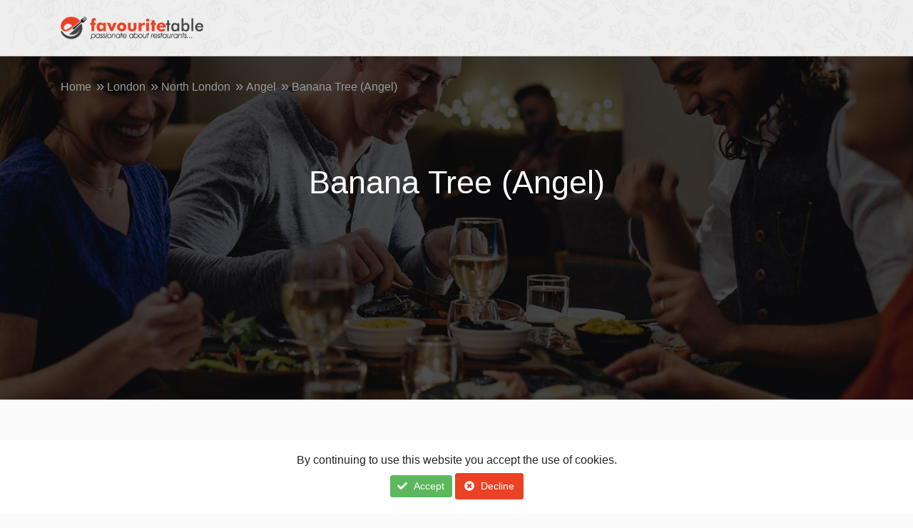

--- FILE ---
content_type: text/html; charset=utf-8
request_url: https://www.favouritetable.com/discover/north-london/banana-tree-angel
body_size: 12607
content:


<!DOCTYPE html>

<html prefix="og: http://ogp.me/ns#" lang="en">
<head>
        
<meta property="og:title" content="Banana Tree (Angel) - Angel, North London" />
<meta property="og:image" content="https://cdn.favouritetable.com/stcnt/images/banner.jpg?v=30" />
 
<meta property="og:url" content="https://www.favouritetable.com/discover/north-london/banana-tree-angel" />
<meta property="og:site_name" content="Favouritetable" />
<meta property="og:description" content="Banana Tree (Angel), Banana Tree (Angel) in Angel, North London, Menu, Reviews, Rating, Contact, Phone and Address of Banana Tree (Angel). Book a table Banana Tree (Angel). Location, Maps, photos and opening hours" />
  
    
<meta name="robots" content="noodp, noydir, follow, index" />
<meta content='width=device-width, initial-scale=1.0, maximum-scale=1.0, user-scalable=0' name='viewport' />

<link rel="icon" href="https://cdn.favouritetable.com/stcnt/images/fav-favicon.png" type="image/x-png" />


    
<!-- Default link -->
<link href="https://fonts.googleapis.com/css?family=Lato" rel="stylesheet" />
<link href="https://cdn.favouritetable.com/stcnt/css/plugins/bootstrap.min.css?v=30" rel="stylesheet" type="text/css" />

<link href="https://cdn.favouritetable.com/stcnt/css/plugins/bootstrap-select.min.css?v=30" rel="stylesheet" type="text/css" />
<link href="https://cdn.favouritetable.com/stcnt/css/plugins/bootstrap-datepicker.min.css?v=30" rel="stylesheet" type="text/css" />
<!-- custom link -->
    <link href="https://cdn.favouritetable.com/stcnt/css/b2c.min.css?v=30" rel="stylesheet" type="text/css" />


    
<link href="https://cdn.favouritetable.com/stcnt/css/plugins/fancybox/jquery.fancybox.css?v=30" rel="stylesheet" type="text/css" />

<link href="https://cdn.favouritetable.com/stcnt/css/plugins/fancybox/jquery.fancybox-thumbs.css?v=30" rel="stylesheet" type="text/css" />

    
<!-- jquery.js -->
<script src="https://cdn.favouritetable.com/stcnt/js/plugins/jquery-3.2.1.min.js?v=30" type="text/javascript"></script>
<!-- Bootstrap core JavaScript-->
<script src="https://cdn.favouritetable.com/stcnt/js/plugins/popper.min.js?v=30" type="text/javascript"></script>
<script src="https://cdn.favouritetable.com/stcnt/js/plugins/bootstrap.min.js?v=30" type="text/javascript"></script>
<script src="https://cdn.favouritetable.com/stcnt/js/plugins/bootstrap-select.min.js?v=30" type="text/javascript"></script>
<!-- custom js that is used for initialized plugins and jquery function -->
<script src="https://cdn.favouritetable.com/stcnt/js/plugins/all.js?v=30" type="text/javascript"></script>
<!-- custom js -->
    <script src="https://cdn.favouritetable.com/stcnt/js/b2c.min.js?v=30" type="text/javascript"></script>    
<!-- HTML5 shim and Respond.js IE8 support of HTML5 elements and media queries -->
<!--[if lt IE 9]>
  <script src="https://oss.maxcdn.com/libs/html5shiv/3.7.0/html5shiv.js"></script>
  <script src="https://oss.maxcdn.com/libs/respond.js/1.4.2/respond.min.js"></script>
<![endif]-->
<script>
    var ISOLDIE = false;
    if (ISOLDIE) {
        alert("Your browser currently does not support this feature. Please upgrade.");
        window.location = 'http://www.microsoft.com/en-us/download/internet-explorer-9-details.aspx';
    }
    ServiceController = '/discover/Service';
    StaticContentPath = 'https://cdn.favouritetable.com/stcnt';

    $(document).ready(function () {
        $('.ancShowModal').click(function (e) {
            e.preventDefault();
            var type = $(this).data('type');
            ResetAuthorisePopUp();
            ShowAuthoriseModal(type, 0,"");
        });

        $('body').on('click', '#ancMemberLogout', function (e) {
            e.preventDefault();
            $.post('/discover/Service/LogOutMember', function () {
                location.reload();
            });
        });


    });
</script>

<!-- Global site tag (gtag.js) - Google Analytics -->

<script async src="https://www.googletagmanager.com/gtag/js?id=UA-21719738-2"></script>
<script>
  window.dataLayer = window.dataLayer || [];
  function gtag(){dataLayer.push(arguments);}
  gtag('js', new Date());
  gtag('config', 'UA-21719738-2');
</script>


<script type="text/javascript">
        function createCookie(name, value, days) {
            var expires;
            if (days) {
                var date = new Date();
                date.setTime(date.getTime() + (days * 24 * 60 * 60 * 1000));
                expires = "; expires=" + date.toGMTString();
            } else {
                expires = "";
            }
            document.cookie = encodeURIComponent(name) + "=" + encodeURIComponent(value) + expires + "; path=/";
        }

        function readCookie(name) {
            var nameEQ = encodeURIComponent(name) + "=";
            var ca = document.cookie.split(';');
            for (var i = 0; i < ca.length; i++) {
                var c = ca[i];
                while (c.charAt(0) === ' ')
                    c = c.substring(1, c.length);
                if (c.indexOf(nameEQ) === 0)
                    return decodeURIComponent(c.substring(nameEQ.length, c.length));
            }
            return null;
        }

        function eraseCookie(name) {
            createCookie(name, "", -1);
        }
        var cookieName = 'FT_B2C_cookie';
        var cookieValue = readCookie(cookieName);
        var showCookieMessage = true;

        $(document).ready(function () {            
            if (cookieValue != null && cookieValue == "1") {
                showCookieMessage = false;
            }

            if (showCookieMessage) {
                $('#DivShowCookieMessage').removeClass("hide");
                $('.footer').addClass('show-cookie');
            }
            else {
                $('#DivShowCookieMessage').addClass("hide");
                $('.footer').removeClass('show-cookie');
            }

            $('#ancAcceptCookie').click(function (e) {
                e.preventDefault();
                createCookie(cookieName, "1", 365);
                $('#DivShowCookieMessage').addClass("hide");
                $('.footer').removeClass('show-cookie');
            });

            $('#ancDeclineCookie').click(function (e) {
                e.preventDefault();
                createCookie(cookieName, "0", 365);
                $('#DivShowCookieMessage').addClass("hide");
                $('.footer').removeClass('show-cookie');
            });

        });
</script>
    <meta name="description" content="Banana Tree is the home of fantastic food, drinks and fun from the Indochina region. The restaurant serves great Thai, Vietnamese, Malaysian and Singaporean d" />
    <meta name="keywords" content="Banana Tree (Angel), Banana Tree (Angel) in Angel, North London, Menu, Reviews, Rating, Contact, Phone and Address of Banana Tree (Angel). Book a table Banana Tree (Angel). Location, Maps, photos and opening hours" />
    <title>Banana Tree (Angel) - Angel, North London | favouritetable</title>
    <script data-ad-client="ca-pub-5686704157407918" async src="https://pagead2.googlesyndication.com/pagead/js/adsbygoogle.js"></script>
    <style>
        .gnrte-html a {
            color: #000;
            font-size: 16px;
        }

            .gnrte-html a:hover {
                color: #eb4124;
            }

        a.ancReserv {
            color: #494848;
            font-size: 16px;
        }

            a.ancReserv:hover {
                color: #eb4124;
            }
        .div-rest-desc{            
            font-size:14px;            
        }
        .div-rest-desc.reduced-height {
            height: 105px;
            overflow-y: hidden;
        }
        .div-rest-desc.show {
            height: auto;
            overflow-y: visible;
        }
        .btn-read-more {
            color: #f1592d !important;
            padding: 5px 7px;
            margin-top: 10px;
            display: inline-block;
            border-radius: 4px;
            border: 1px solid #f1592d;
            font-size: 12px;
        }
        .btn-read-more:hover {
            background: #f1592d;
            color:#fff !important;
        }
    </style>
</head>
<body>
    
    
    <div class="modal fade" id="myAuthorizeModal" tabindex="-1" role="dialog" aria-labelledby="AuthorizeModalTitle" aria-hidden="true" style="display: none;">
        <div class="modal-dialog" role="document">
            <div class="modal-content">
                <div class="modal-header">                    
                    <h5 class="modal-title" id="AuthorizeModalTitle">Sign in</h5>    
                <button type="button" class="close" data-dismiss="modal" aria-label="Close">                        
                        <span aria-hidden="true">&times;</span>
                    </button>                    
                </div>
                <div id="divModalContent" style="margin-top:10px;">
                    <div id="DivSignIn" class="hide">
                        
<form action="/discover/" autocomplete="off" id="frmSignIn" method="post">    <div class="modal-body">

        <input type="text" id="txtLEmail" style="display:none;" />
        <input type="password" id="txtLPass" style="display:none;" />
        <div id="div-login-msg">
            <div class="LoginMessage">

            </div>
        </div>
        <div class="row_wrap btmgap clearfix">
            <input type="text" class="wright_fld type-text" autocomplete="off" placeholder="Email Address" id="txtLoginEmail" name="txtLoginEmail" value="" data-val-text="Enter your email" />
        </div>
        <div class="LoginEmailValidation cls-validate" style="color:#ff0000;margin-bottom:5px;"></div>
        <div class="row_wrap btmgap clearfix">
            <input type="password" class="wright_fld type-text" autocomplete="off" placeholder="Password" id="txtPassword" name="txtPassword" value="" data-val-text="Enter your password" />
        </div>
        <div class="LoginPasswordValidation cls-validate" style="color:#ff0000;margin-bottom:5px;"></div>
        <div class="row_wrap btmgap">
            <div>
                <div class="checkT-e">

                    <input type="hidden" id="hdnChkRem" name="hdnChkRem" value="0" />
                    <label>
                        <input  type="checkbox" id="chkRem" name="chkRem">
                        <span>
                            <span class="figChck">
                                <svg xmlns="http://www.w3.org/2000/svg" width="14" height="13" viewBox="0 0 14 13">
                                    <path style="fill:#f1592d !important;" id="Forma_1" data-name="Forma 1" class="cls-1" d="M193.211,1180.3a0.448,0.448,0,0,0-.443.46v5.33H181.886v-11.18h8.742a0.455,0.455,0,0,0,0-.91h-9.185a0.448,0.448,0,0,0-.443.46v12.08a0.448,0.448,0,0,0,.443.46h11.768a0.448,0.448,0,0,0,.443-0.46v-5.78A0.448,0.448,0,0,0,193.211,1180.3Zm1.659-6a0.432,0.432,0,0,0-.627,0l-7.218,7.41-1.793-1.84a0.432,0.432,0,0,0-.627,0,0.472,0.472,0,0,0,0,.65l2.107,2.16a0.443,0.443,0,0,0,.627,0l7.531-7.74A0.459,0.459,0,0,0,194.87,1174.3Z" transform="translate(-181 -1174)"></path>
                                </svg>
                            </span>
                            Remember Me
                        </span>
                    </label>
                </div>
                <a href="/discover/forgot-password" id="ancForgotPassword" class="btn btn-link link-button btn-custom-link" rel="nofollow">Forgot Password?</a>
            </div>
        </div>



    </div>
        <div class="modal-footer">
            <button style="display:inline-block;" id="ancShowSignUp" type="button" class="btn btn-link link-button">New User? Click here</button>
            <button style="display:inline-block;" id="btnLogin" type="submit" class="btn btn-primary text-uppercase btn-custom-link">Sign in</button>
        </div>
</form>
                    </div>
                    <div id="DivSignUp" class="hide">
                        <form action="/discover/" autocomplete="off" id="frmSignUp" method="post"><div class="modal-body">    
    <input type="text" id="txtSEmail" style="display:none;" />
    <input type="password" id="txtSPass" style="display:none;" />
        <div id="div-login-msg">
            <div class="SignUpMessage">

            </div>
        </div>        
        <div class="row_wrap btmgap clearfix">
            <input type="text" class="wright_fld type-text" autocomplete="off" placeholder="First name" id="txtSignUpFirstName" name="txtSignUpFirstName" data-val="true" data-val-text="Please enter your first name" />
        </div>
    <div class="SFnameValidation cls-validate" style="color:#ff0000;margin-bottom:5px;">
    </div>
        <div class="row_wrap btmgap clearfix">
            <input type="text" class="wright_fld type-text" autocomplete="off" placeholder="Last name" id="txtSignUpLastName" name="txtSignUpLastName" data-val="true" data-val-text="Please enter your last name" />
        </div>
    <div class="SLnameValidation cls-validate" style="color:#ff0000;margin-bottom:5px;">
    </div>
        <div class="row_wrap btmgap clearfix">
            <input type="text" class="wright_fld type-text" autocomplete="off" placeholder="Email address" id="txtSignUpEmail" name="txtSignUpEmail" data-val="true" data-val-text="Please enter your email address" data-val-req-text="Please enter a valid email address" />
        </div>
    <div class="SEmailValidation cls-validate" style="color:#ff0000;margin-bottom:5px;">
    </div>
        <div class="row_wrap btmgap clearfix">
            <input type="text" class="wright_fld type-text" autocomplete="off" placeholder="Mobile" id="txtSignUpMobile" name="txtSignUpMobile" />
        </div>
        <div class="row_wrap btmgap clearfix">
            <input type="password" class="wright_fld type-text" autocomplete="off" id="txtSignUpPassword" placeholder="Password" name="txtSignUpPassword" value="" data-val="true" data-val-text="Please enter your password" />
        </div>
    <div class="SPasswordValidation cls-validate" style="color:#ff0000;margin-bottom:5px;">
    </div>
        <div class="row_wrap btmgap clearfix">
            <input type="password" class="wright_fld type-text" autocomplete="off" id="txtRetypePassword" placeholder="Retype password" name="txtRetypePassword" value="" data-val="true" data-val-text="Please retype your password" data-val-req-text="Password mismatched"  />
        </div>        
    <div class="SRetypePasswordValidation cls-validate" style="color:#ff0000;margin-bottom:5px;">
    </div>
   
</div>
<div class="modal-footer">
    <button style="display:inline-block;" id="ancShowSignIn" type="button" class="btn btn-link link-button">Existing User? Click here</button>
    <button style="display:inline-block;" id="btnCreateAccount" type="submit" class="btn btn-primary text-uppercase btn-custom-link">Sign Up</button>
</div>
</form>


                    </div>    
                                    
                </div>
                <input type="hidden" id="hdnOptType" value="" />
                <input type="hidden" id="hdnSCode" value="0" />
                <input type="hidden" id="hdnRedirUrl" value="" />
                <div id="popupOverlay" class="popup-overlay hide">
                    <span class="spn-container">
                        <span class="spn-container-inner">
                            <img class="img-show-loader" src="https://cdn.favouritetable.com/stcnt/images/spinner.gif" alt="wait..." /> <span class="spn-loader-msg">Please wait...</span>
                        </span>
                    </span>
                </div>  
            </div>
        </div>
    </div>
    <script type="text/javascript">
        $(document).ready(function () {
            $('#frmSignUp').submit(function (e) {
                e.preventDefault();
                var b = true;
                var fname = $('#txtSignUpFirstName').val();
                var lname = $('#txtSignUpLastName').val();
                var email = $('#txtSignUpEmail').val();
                var mobile = $('#txtSignUpMobile').val();
                var pass = $('#txtSignUpPassword').val();
                var retypePass = $('#txtRetypePassword').val();
                var EmailRegex = /^\w+([-+.']\w+)*@\w+([-.]\w+)*\.\w+([-.]\w+)*$/;
                $('.SignUpMessage').removeClass('alert').removeClass('alert-danger');
                $('.SignUpMessage').html("");
                $('.type-text').removeClass('input-err');
                $('.cls-validate').html("");
                if ($.trim(fname).length == 0) {
                    b = false;
                    $('#txtSignUpFirstName').addClass('input-err');
                    $('.SFnameValidation').html($('#txtSignUpFirstName').data('val-text'));
                    //$('#txtSignUpFirstName').focus();                    
                }
                if ($.trim(lname).length == 0) {
                    b = false;
                    $('#txtSignUpLastName').addClass('input-err');
                    $('.SLnameValidation').html($('#txtSignUpLastName').data('val-text'));
                    //$('#txtSignUpLastName').focus();
                }
                if ($.trim(email).length == 0) {
                    b = false;
                    $('#txtSignUpEmail').addClass('input-err');
                    $('.SEmailValidation').html($('#txtSignUpEmail').data('val-text'));
                    //$('#txtSignUpEmail').focus();
                }
                else if ($.trim(email).length > 0 && !EmailRegex.test(email)) {
                    b = false;
                    $('#txtSignUpEmail').addClass('input-err');
                    $('.SEmailValidation').html($('#txtSignUpEmail').data('val-req-text'));
                    //$('#txtSignUpEmail').focus();
                }
                if ($.trim(pass).length == 0) {
                    b = false;
                    $('#txtSignUpPassword').addClass('input-err');
                    $('.SPasswordValidation').html($('#txtSignUpPassword').data('val-text'));
                    //$('#txtSignUpPassword').focus();
                }
                if ($.trim(retypePass).length == 0) {
                    b = false;
                    $('#txtRetypePassword').addClass('input-err');
                    $('.SRetypePasswordValidation').html($('#txtRetypePassword').data('val-text'));
                    //$('#txtRetypePassword').focus();
                }
                else if (retypePass != pass) {
                    b = false;
                    $('#txtRetypePassword').addClass('input-err');
                    $('.SRetypePasswordValidation').html($('#txtRetypePassword').data('val-req-text'));
                    //$('#txtRetypePassword').focus();
                }
                if(b) {
                    var objdata = {
                        FirstName: fname,
                        LastName: lname,
                        Email: email,
                        LoginPass: pass,
                        Mobile: mobile,
                        LoginProviderCode: 1,
                        ProviderKey: ""
                        //ProfileURL: profiles.getName()
                    };
                    $('#popupOverlay').removeClass('hide');
                    $.post('/discover/Service/DoSignUp', { info: objdata }, function (res) {
                        if (res.IsSuccess) {
                            var hdn = $('#hdnOptType').val();
                            if (hdn == "Add_Favourite") {
                                MemberCode = res.ResultInfo.MemberCode;
                                AddToFavourite('/discover/Service/AddRestaurantToFavourite', $('#hdnSCode').val(), 'span');
                                $('#popupOverlay').addClass('hide');
                                $('.close').trigger("click");                                
                            }
                            else if(hdn=="GoToReview")
                            {
                                MemberCode = res.ResultInfo.MemberCode;
                                location.href = $('#hdnRedirUrl').val();
                            }
                            else {
                                location.reload();
                            }
                        }
                        else {
                            $('.SignUpMessage').addClass('alert').addClass('alert-danger');
                            $('.SignUpMessage').html(res.Description);
                            $('#popupOverlay').addClass('hide');
                        }
                    });
                }
            });

            $('#frmSignIn').submit(function (e) {
                e.preventDefault();
                var b = true;
                $('.LoginMessage').removeClass('alert').removeClass('alert-danger');
                $('.LoginMessage').html("");
                var Email = $('#txtLoginEmail').val();
                var Password = $('#txtPassword').val();
                $('.type-text').removeClass('input-err');
                $('.cls-validate').html("");
                if ($.trim(Email).length == 0) {
                    b = false;
                    $('#txtLoginEmail').addClass('input-err');
                    $('.LoginEmailValidation').html($('#txtLoginEmail').data('val-text'));
                    $('#txtLoginEmail').focus();
                }
                if ($.trim(Password).length == 0) {
                    b = false;
                    $('#txtPassword').addClass('input-err');
                    $('.LoginPasswordValidation').html($('#txtPassword').data('val-text'));
                    $('#txtPassword').focus();
                }
                if(b) {
                    if ($('#chkRem').is(":checked")) {
                        $('#hdnChkRem').val("1");
                    }
                    else {
                        $('#hdnChkRem').val("0");
                    }
                    var objdata = {
                        Email: Email,
                        LoginProviderCode: 1,
                        ProviderKey: "",
                        Password: Password

                        //ProfileURL: profiles.getName()
                    };
                    $('#popupOverlay').removeClass('hide');
                    $.post('/discover/Service/DoLogin', { info: objdata, Remember: $('#hdnChkRem').val() }, function (res) {
                        if (res.IsSuccess) {
                            var hdn = $('#hdnOptType').val();
                            if (hdn == "Add_Favourite") {
                                var reloadheader = true;
                                MemberCode = res.ResultInfo.MemberCode;
                                AddToFavourite('/discover/Service/AddRestaurantToFavourite', $('#hdnSCode').val(), 'span', reloadheader);
                                $('#popupOverlay').addClass('hide');
                                $('.close').trigger("click");
                            } 
                            else if (hdn == "Rem_Favourite") {
                                MemberCode = res.ResultInfo.MemberCode;
                                RemoveFromFavourite('/discover/Service/RemoveRestaurantFromFavourite', $('#hdnSCode').val(), 'span');
                                $('#popupOverlay').addClass('hide');
                                $('.close').trigger("click");
                            }
                            else if (hdn == "GoToReview") {
                                MemberCode = res.ResultInfo.MemberCode;
                                location.href = $('#hdnRedirUrl').val();
                            }
                            else {
                                location.reload();
                            }
                        }
                        else {
                            $('.LoginMessage').addClass('alert').addClass('alert-danger');
                            $('.LoginMessage').html("Invalid email or password");
                            $('#popupOverlay').addClass('hide');
                        }
                    });
                }
            });

        $('#btnLogin').click(function (e) {
            e.preventDefault();
            $('#frmSignIn').submit();
        });

        $('#btnCreateAccount').click(function (e) {
            e.preventDefault();
            $('#frmSignUp').submit();
        });
    });
    </script>



    

<div id="preloader" class="loader hide">
    <div class="loader_main">
        <div class="loader_inner">
            <span id="spnLoadingText">Please wait...</span>
            <img src="https://cdn.favouritetable.com/stcnt/images/spinner.gif" alt="AX1" />
        </div>
    </div>
</div>

    
<header class="header fixed-top innerHeader trnsprnt-bg faded-header" style="background-image:url('https://cdn.favouritetable.com/stcnt/images/ResultHeaderBanner.jpg');">
    <div id="DivAuthoriseHeader" class="container">
        
<div class="innerLogo innerLogo-ext">
    <a href="/discover/" data-window="0" class="ancNavigateToUrl">
        
        <img src="https://cdn.favouritetable.com/stcnt/images/fav-logo.png" alt="Favouritetable">
    </a>
</div>

        <div class="header-btn-area hide">
        </div>
    </div>
</header>

    <!--profile-banner-->
    <section class="profileBanner " style="background-image: url(https://cdn.favouritetable.com/stcnt/images/banner.jpg);position:relative;">
        <div class="profile-banner-overlay no-overlay">
            <div class="container">
                <nav aria-label="breadcrumb">
    <ol class="breadcrumb wow jackInTheBox">
        <li class="breadcrumb-item"><a href="/discover/">Home</a></li>
                <li class="breadcrumb-item"><a href="/discover/london">London</a></li>
                <li class="breadcrumb-item"><a href="/discover/North-London">North London</a></li>
                <li class="breadcrumb-item"><a href="/discover/angel">Angel</a></li>
                <li class="breadcrumb-item active" aria-current="page">Banana Tree (Angel)</li>
    </ol>
</nav>
                
<div class="profileBannerCaption text-center wow fadeInUp">
    <h1><sitename itemprop="name">Banana Tree (Angel)</sitename></h1>
        <div class="proreView d-flex align-items-center justify-content-center">
            
            <div style="cursor:pointer;" class="spnGoToReview">


                
                <span class="hide" style="display: inline-block;color: rgba(255, 255, 255, 1);vertical-align: top;background: #74a62c;padding: 4px 4px;border-radius: 6px;
            margin-left: 5px;"></span>
            <br />
            <span class="hide" style="display:inline-block; color: rgba(255, 255, 255, 0.5);    vertical-align: bottom;">0</span>
            <span class="hide" style="display:inline-block;color: rgba(255, 255, 255, 0.5);vertical-align: bottom;"> review</span>
        </div>
    </div>

            <div id="btnScrollLine" class="button-scroll-line"></div>
</div>


            </div>
        </div>

    </section>
    <!--banner-->
    <!-- /.content -->
    <main class="content">
        <!--profileA-->
        <section class="profileA">
            <div class="container subcontainer">
                <div class="row">
                    <div class="col-md-7 wow fadeInLeft">
                        <div class="profileDescribe">
                            <h3 class="custom-h3">Banana Tree (Angel)</h3>                            
                        <div id="divProfile" class="div-rest-desc ">Banana Tree is the home of fantastic food, drinks and fun from the Indochina region. The restaurant serves great Thai, Vietnamese, Malaysian and Singaporean dishes. Fantastic and authentic Pan Asian dishes with inspiring oriental cocktails in a relaxed and buzzing atmosphere.</div>
                        <a id="ancreadmore" class="btn-read-more hide" href="#">Read more</a>                                
                                <p style="margin-top: 10px;">
                                    <a style='font-size:11px;' class='anc-link' href='http://www.bananatree.co.uk/locations/angel/' target='_blank'>© Banana Tree (Angel)</a>
                                </p>
                        </div>
                            <div class="reservationSec profilereservationSec">
                                <h2 class="custom-h2">Facilities</h2>
<div class="row">



        <div class="col-lg-4 col-md-6 col-sm-6 col-xs-12">
            <div class="fac-e">
                <figure>                    
                    <img src="https://cdn.favouritetable.com/stcnt/images/Facilities/tick.png" alt="Bar" />
                </figure>
                <span class="spn-faci">Bar</span>
            </div>
        </div>



        <div class="col-lg-4 col-md-6 col-sm-6 col-xs-12">                      
            <div class="fac-e">
                <figure>                   
                    <img src="https://cdn.favouritetable.com/stcnt/images/Facilities/tick.png" alt="Child Friendly" />
                </figure>
                <span class="spn-faci">Child Friendly</span>
            </div>
        </div>



        <div class="col-lg-4 col-md-6 col-sm-6 col-xs-12">
            <div class="fac-e">
                <figure>
                    <img src="https://cdn.favouritetable.com/stcnt/images/Facilities/tick.png" alt="Parties Welcome" />                    
                </figure>
                <span class="spn-faci">Parties Welcome</span>
            </div>
        </div>



        <div class="col-lg-4 col-md-6 col-sm-6 col-xs-12">
            <div class="fac-e">
                <figure>                    
                    <img src="https://cdn.favouritetable.com/stcnt/images/Facilities/tick.png" alt="Vegetarian" />
                </figure>
                <span class="spn-faci">Vegetarian</span>
            </div>
        </div>




                    
</div>


                            </div>
                                                                    <div class="reservationSec custom-reservationSec profilereservationSec">
                        <h2 class="custom-h2">Make a reservation</h2>
                            <span>
                                <b>Banana Tree (Angel)</b> hasn't discovered Favouritetable yet, so you'll need to contact them directly  on <b>020 7278 7565</b> to make a reservation.
                            <br/><br/>
                                If you do, please mention that you found them at favouritetable.com! If the restaurant then gets started with us, we'll pay for your meal as a thank-you.
                            </span>
                    </div>


                        <div class="customReview profile-customReview">
                            <div class="text-right reviewWrite">
                                
                                <button id="btnDoReview" type="button" class="btn btn-primary">Write a review</button>
                            </div>
                            <h2 class="custom-h2">Customer Reviews</h2>
                                <p>Be the first to write a review and share your experience at Banana Tree (Angel) with other diners.</p>
                            <div id="CustomerReviewSection">

                            </div>


                            <br />
                            <div>
                                <div>

    <ins class="adsbygoogle"
         style="display:block"
         data-ad-format="fluid"
         data-ad-layout-key="-gw-3+1f-3d+2z"
         data-ad-client="ca-pub-5686704157407918"
         data-ad-slot="2827048784"></ins>
    <script>
        (adsbygoogle = window.adsbygoogle || []).push({});
    </script>

</div>
                            </div>

                        </div>
                    </div>
                    <div class="col-md-4 offset-xl-1 wow fadeInRight">
                        <div class="profileAddress">
    <h4>Address</h4>
    <p>412-416 St John Street, Angel, London EC1V 4NJ</p>
    <div id="StaticMap" class="mapSec">
        <div class="locationplace locationplace-profile-extended">
    <div class="rest-map">
        <div class="darken" id="map-canvas-map" data-lat="51.531372" data-lng="-0.105933">
<div style="height: 100%; width: 100%; position: absolute; top: 0px; left: 0px; background-color: rgb(229, 227, 223);"><div class="gm-style" style="position: absolute; z-index: 0; left: 0px; top: 0px; height: 100%; width: 100%; padding: 0px; border-width: 0px; margin: 0px;"><div tabindex="0" aria-label="Map" aria-roledescription="map" role="region" style="position: absolute; z-index: 0; left: 0px; top: 0px; height: 100%; width: 100%; padding: 0px; border-width: 0px; margin: 0px; cursor: url(&quot;https://maps.gstatic.com/mapfiles/openhand_8_8.cur&quot;), default; touch-action: pan-x pan-y;"><div style="z-index: 1; position: absolute; left: 50%; top: 50%; width: 100%; will-change: transform; transform: translate(0px, 0px);"><div style="position: absolute; left: 0px; top: 0px; z-index: 100; width: 100%;"><div style="position: absolute; left: 0px; top: 0px; z-index: 0;"><div style="position: absolute; z-index: 984; transform: matrix(1, 0, 0, 1, -183, -97);"><div style="position: absolute; left: 256px; top: 0px; width: 256px; height: 256px;"><div style="width: 256px; height: 256px;"></div></div><div style="position: absolute; left: 0px; top: 0px; width: 256px; height: 256px;"><div style="width: 256px; height: 256px;"></div></div><div style="position: absolute; left: 0px; top: -256px; width: 256px; height: 256px;"><div style="width: 256px; height: 256px;"></div></div><div style="position: absolute; left: 256px; top: -256px; width: 256px; height: 256px;"><div style="width: 256px; height: 256px;"></div></div></div></div></div><div style="position: absolute; left: 0px; top: 0px; z-index: 101; width: 100%;"></div><div style="position: absolute; left: 0px; top: 0px; z-index: 102; width: 100%;"></div><div style="position: absolute; left: 0px; top: 0px; z-index: 103; width: 100%;"><div style="position: absolute; left: 0px; top: 0px; z-index: -1;"><div style="position: absolute; z-index: 984; transform: matrix(1, 0, 0, 1, -183, -97);"><div style="width: 256px; height: 256px; overflow: hidden; position: absolute; left: 256px; top: 0px;"></div><div style="width: 256px; height: 256px; overflow: hidden; position: absolute; left: 0px; top: 0px;"></div><div style="width: 256px; height: 256px; overflow: hidden; position: absolute; left: 0px; top: -256px;"></div><div style="width: 256px; height: 256px; overflow: hidden; position: absolute; left: 256px; top: -256px;"></div></div></div><div style="width: 26px; height: 37px; overflow: hidden; position: absolute; left: -13px; top: -37px; z-index: 0;"><img alt="" src="https://maps.gstatic.com/mapfiles/api-3/images/spotlight-poi3.png" draggable="false" style="position: absolute; left: 0px; top: 0px; width: 26px; height: 37px; user-select: none; border: 0px; padding: 0px; margin: 0px; max-width: none;"></div></div><div style="position: absolute; left: 0px; top: 0px; z-index: -1; transform: matrix(1, 0, 0, 1, -145, -100);"><div style="position: absolute; left: 0px; top: 0px;"><img alt="" src="https://maps.googleapis.com/maps/api/js/StaticMapService.GetMapImage?1m2&amp;1i8383526&amp;2i5576957&amp;2e1&amp;3u16&amp;4m2&amp;1u290&amp;2u200&amp;5m6&amp;1e0&amp;5sen-US&amp;6sus&amp;10b1&amp;12b1&amp;14i1379903&amp;key=AIzaSyALq8K-iIu7mv15Kd0fy1oLqukhCbufUDU&amp;token=122363" style="width: 290px; height: 200px;"></div></div><div style="position: absolute; left: 0px; top: 0px; z-index: 0;"></div></div><div style="z-index: 3; position: absolute; height: 100%; width: 100%; padding: 0px; border-width: 0px; margin: 0px; left: 0px; top: 0px; touch-action: pan-x pan-y;"><div style="z-index: 4; position: absolute; left: 50%; top: 50%; width: 100%; will-change: transform; transform: translate(0px, 0px);"><div style="position: absolute; left: 0px; top: 0px; z-index: 104; width: 100%;"></div><div style="position: absolute; left: 0px; top: 0px; z-index: 105; width: 100%;"></div><div style="position: absolute; left: 0px; top: 0px; z-index: 106; width: 100%;"><span id="D346A0C9-207D-4DE5-BAC9-1571BAF683E3" style="display: none;">To navigate, press the arrow keys.</span><div tabindex="-1" style="width: 26px; height: 37px; overflow: hidden; position: absolute; left: -13px; top: -37px; z-index: 0;"><img alt="" src="https://maps.gstatic.com/mapfiles/transparent.png" draggable="false" usemap="#gmimap0" style="width: 26px; height: 37px; user-select: none; border: 0px; padding: 0px; margin: 0px; max-width: none;"><map name="gmimap0" id="gmimap0"><area log="miw" coords="13,0,4,3.5,0,12,2.75,21,13,37,23.5,21,26,12,22,3.5" shape="poly" tabindex="-1" title="" style="display: inline; position: absolute; left: 0px; top: 0px; cursor: pointer; touch-action: none;"></map></div></div><div style="position: absolute; left: 0px; top: 0px; z-index: 107; width: 100%;"></div></div></div><div class="gm-style-moc" style="z-index: 4; position: absolute; height: 100%; width: 100%; padding: 0px; border-width: 0px; margin: 0px; left: 0px; top: 0px; opacity: 0;"><p class="gm-style-mot"></p></div></div><iframe aria-hidden="true" frameborder="0" tabindex="-1" style="z-index: -1; position: absolute; width: 100%; height: 100%; top: 0px; left: 0px; border: none;"></iframe><div style="pointer-events: none; width: 100%; height: 100%; box-sizing: border-box; position: absolute; z-index: 1000002; opacity: 0; border: 2px solid rgb(26, 115, 232);"></div></div></div>        </div>

    </div>
    <div class="div-overlay ancViewFullMap" data-sc="15370"><span>View Banana Tree (Angel) in map</span></div>
</div>
<!-- Google API FOR MAP -->
<script type="text/javascript" src="https://maps.googleapis.com/maps/api/js?v=3.exp&amp;key=AIzaSyALq8K-iIu7mv15Kd0fy1oLqukhCbufUDU"></script>

<script type="text/javascript">
    function LoadFullMap(sc) {
        $.post('/discover/Service/GetSiteMapInfo', { sc: sc}, function (data) {
            //$('#DisplayFullMap').addClass('showMap');
            $('#DisplayFullMap').html(data);

        });
    }
    $(document).ready(function () {
        $('.ancViewFullMap').hover(function () {
            $(this).find('img').fadeTo(500, 0.5);
        }, function () {
            $(this).find('img').fadeTo(500, 1);
        });

        $('.ancViewFullMap').click(function (e) {
            e.preventDefault();
            var sc = $(this).data('sc');
            $('.cover').animate({
                //height: "100%",
                bottom: "0%",
            }, {
                duration: 500,
                easing: "linear"
            });
            setTimeout(function () {
                LoadFullMap(sc);
            }, 1000);

            //$('.toggle-div').slideDown("slow");
        });

        $('body').on('click', '.ancCloseFullMap', function (e) {
            e.preventDefault();
            //$('#DisplayFullMap').removeClass('showMap');
            $('.cover').animate({
                bottom: "-100%",
            }, {
                duration: 500,
                easing: "linear"
            });
            $('#DisplayFullMap').html("");
        });

        $(document).on('keydown', function (e) {
            if (e.keyCode === 27) {// ESC
                //$('#DisplayFullMap').removeClass('showMap');
                $('.cover').animate({
                    bottom: "-100%",
                }, {
                    duration: 500,
                    easing: "linear"
                });
                $('#DisplayFullMap').html("");
            }
        });


    });
</script>

    </div>
    <div class="contactNumber addLoop">
        <h4>Phone</h4>
        <a itemprop="telephone" href="tel:020 7278 7565">020 7278 7565</a>
    </div>
        <div class="addLoop custom-hourlist">
            <h4>Hours</h4>
    <div class="hourList d-flex flex-wrap">
        <div class="date">
            <span>Monday - Saturday 12:00 - 23:00</span>
        </div>        
    </div>
    <div class="hourList d-flex flex-wrap">
        <div class="date">
            <span>Sunday 12:00 - 22:30</span>
        </div>        
    </div>


        </div>
            <div class="addLoop">
            <h4>Cuisine</h4>

<p itemprop="servesCuisine">Thai</p>
<p itemprop="servesCuisine">Vietnamese</p>
<p itemprop="servesCuisine">Malaysian</p>
<p itemprop="servesCuisine">Singaporean</p>


        </div>
    <div class="companyDetail favourite-area hide">
            <span id="favspn_15370" class="hrt-area spn-fav-area">
                <a data-scode="15370" class="anc-add-favourite" href="#" title="Add to my favourite">
                    <span class="spn-ico"><i class="far fa-heart"></i></span>
                    <span class="spn-text">Add to my favourites</span>
                </a>
            </span>
    </div>
    
        <div class="companyDetail">
            <a href="/discover/visiturl?qt=tQF5yAHS4jSzL2cySwb1gb%2fDyJ%2fCxItkOxOGwVCg4MHY%2baAahsog3WDyM6F6CCOQ" target="_blank" rel="nofollow">
                <span><img src="https://cdn.favouritetable.com/stcnt/images/social/1_red.png" alt="Website - Banana Tree (Angel)"></span>
                <span>Website</span>
            </a>
        </div>
        <div class="companyDetail">
            <a href="/discover/visiturl?qt=d4weZSBUU%2fZNnXRYQ0v2wWe3xGsC9jC5rgPY%2bpORe8bQ43J%2bjN%2bAgb%2fXBl5BWa%2bE" target="_blank" rel="nofollow">
                <span><img src="https://cdn.favouritetable.com/stcnt/images/social/2_red.png" alt="Facebook - Banana Tree (Angel)"></span>
                <span>Facebook</span>
            </a>
        </div>
        <div class="companyDetail">
            <a href="/discover/visiturl?qt=rrmXuF8EeAX%2fg7xZqd1IoH1QICbnWhoh%2fug005KGl0g%3d" target="_blank" rel="nofollow">
                <span><img src="https://cdn.favouritetable.com/stcnt/images/social/3_red.png" alt="Twitter - Banana Tree (Angel)"></span>
                <span>Twitter</span>
            </a>
        </div>
        <div class="companyDetail">
            <a href="/discover/visiturl?qt=qEAiBEcbsK3xSURTAYvA3jNe59rH1Q0enVjQx9syPFqhoH2z5dH0USYeGrh2S50M" target="_blank" rel="nofollow">
                <span><img src="https://cdn.favouritetable.com/stcnt/images/social/7_red.png" alt="Instagram - Banana Tree (Angel)"></span>
                <span>Instagram</span>
            </a>
        </div>


    <div class="companyDetail">

    </div>
        <div class="addLoop top-margin">
            <a id="ancShowSocialOverlay" href="#" class="anc-share">Share</a>
        </div>
</div>


                        <br />
                        <div class="profileAddress">
    <!-- Profile-page-right-side -->
    <ins class="adsbygoogle"
         style="display:block"
         data-ad-client="ca-pub-5686704157407918"
         data-ad-slot="3302581226"
         data-ad-format="auto"
         data-full-width-responsive="true"></ins>
    <script>
        (adsbygoogle = window.adsbygoogle || []).push({});
    </script>
</div>
                    </div>
                </div>
            </div>
        </section>
        <!--/.profileA-->
        <!--profileB-->
        <div id="divOtherRestaurantLocation">

        </div>
        <!--/.profileb-->
        <!--secA-->
        <section id="SectionTrendingNow" class="secA">
            <div class="container container-base">
                <div class="centerBlock text-center profile-page">
                    <h3 class="custom-h3">Restaurants Trending <span>right now...</span></h3>
                </div>
                <div id="DivRenderTrendingNow" class="trend-glry row">

                </div>                
            </div>
        </section>
        <!--/ .secA-->
        <section class="profileB" style="padding: 20px 0;">
            <div class="container">
                <div class="gnrte-html gnrte-html-ext">
                    <a href="https://www.favouritetable.com/discover/north-london/banana-tree-angel/integration">GENERATE HTML CODE FOR THE FAVOURITETABLE RESTAURANT WIDGET +</a>
                </div>
            </div>
        </section>
            
<script src="//platform.twitter.com/widgets.js" type="text/javascript"></script>

<div class="social-overlay soc-overlay">
    <div class="social-content-header">
        <h4>Share on social media</h4>
        <a class="close-social-pop social-pop pull-right" href="#">X</a>
        <div class="socialShare">
            <div class="socLinks">
                <div class="fbook" style="display:inline-block;vertical-align: top;">
                    <div id="fb-root">
                    </div>
                    <script>
                                (function (d, s, id) {
                                    try {
                                        var js, fjs = d.getElementsByTagName(s)[0];
                                        if (d.getElementById(id)) return;
                                        js = d.createElement(s); js.id = id;
                                        js.src = "//connect.facebook.net/en_US/all.js#xfbml=1";
                                        fjs.parentNode.insertBefore(js, fjs);
                                    } catch (e) {
                                        console.log(e);
                                    }
                                }(document, 'script', 'facebook-jssdk'));
                    </script>
                    <div class="fb-like" data-width="450" data-layout="button_count" data-show-faces="false" data-send="false">
                    </div>
                </div>
                <div class="tweet" style="display:inline-block;border-right:none;"></div>
                
            </div>
        </div>
    </div>
</div>
<script type="text/javascript">
    var tweet = $('<a href="//twitter.com/share" data-via="favouritetable" class="twitter-share-button" data-count="horizontal" >Tweet</a>');
    tweet.attr('data-url', '//www.favouritetable.com/north-london/banana-tree-angel');
    tweet.attr('data-text', 'I just discovered Banana Tree (Angel) on Favouritetable.com');
    $('.tweet').html(tweet);
</script>

        <div class="cover cover-profile-area">
    <div class="map-static-header">
        <h4></h4>
        <a href="#" class="ancCloseFullMap pull-right"><i class="fa fa-times" aria-hidden="true"></i></a>
    </div>
    <div id="DisplayFullMap" class="fullmap-container">

    </div>
</div>




    </main>
    <!-- /.content -->
    <!-- footer -->
    <footer class="footer">
        

<div id="Footer" class="container">
    <div class="footerTop">
        <div class="row">
            <div class="col-md-12">                
                <div class="clearfix foot-top-gap">
                    <div class="foot-left">
                        <h2>Are you a restaurant owner?<span>Join favouritetable today.</span></h2>
                    </div>
                    <a href="https://www.favouritetable.com" data-window="1" class="ancNavigateToUrl">Join Now</a>
                </div>
            </div>
            <div class="col-md-12">
                <div class="footerListSec">
                    <div class="row">
                        <div class="col-sm-4 col-4">
                            <div class="footerList footerListA">
                                <ul>
                                    <li><a href="/discover/location" data-window="0" class="ancNavigateToUrl">Locations</a></li>
                                    <li><a href="/discover/cuisines" data-window="0" class="ancNavigateToUrl">Cuisines</a></li>
                                    <li><a href="/discover/navigation" data-window="0" class="ancNavigateToUrl">Navigation</a></li>
                                    <li><a href="/discover/restaurants-near-me" target="_blank" data-window="0" class="ancNavigateToUrl">Restaurants Near Me</a></li>
                                </ul>
                            </div>
                        </div>
                        <div class="col-sm-4 col-4">
                            <div class="footerList footerListB">
                                <ul>
                                    <li><a href="/discover/aboutus" data-window="0" class="ancNavigateToUrl">About Us</a></li>
                                    <li><a href="/discover/faq" data-window="0" class="ancNavigateToUrl">FAQ</a></li>
                                    <li><a href="/discover/contactus" data-window="0" class="ancNavigateToUrl">Contact Us</a></li>
                                    <li><a href="https://www.favouritetable.com" target="_blank" data-window="1" class="ancNavigateToUrl">Restaurant Owner</a></li>
                                    
                                </ul>
                            </div>
                        </div>
                        <div class="col-sm-4 col-4">
                            <div class="footerList footerListC">
                                <ul>
                                    <li><a href="/discover/termsofuse" data-window="0" class="ancNavigateToUrl">Terms Of Use</a></li>
                                    <li><a href="/discover/privacypolicy" data-window="0" class="ancNavigateToUrl">Privacy Notice</a></li>                                    
                                </ul>
                            </div>
                        </div>
                    </div>
                </div>
            </div>
        </div>
    </div>
    <div class="footerBottom">       
        <div class="d-sm-flex justify-content-sm-between align-items-sm-center">
            <div class="socialList order-sm-11 wow zoomIn">
                <ul>
                    <li><a href="http://twitter.com/favouritetable" data-window="1" class="ancNavigateToUrl"><i class="fab fa-twitter"></i></a></li>
                    <li><a href="http://www.facebook.com/pages/FavouriteTable/188531934510387" data-window="1" class="ancNavigateToUrl"><i class="fab fa-facebook-f"></i></a></li>
                    <li><a href="https://www.linkedin.com/company/favouritetable" data-window="1" class="ancNavigateToUrl"><i class="fab fa-linkedin"></i></a></li>  
                    <li><a href="https://www.instagram.com/favouritetable/" data-window="1" class="ancNavigateToUrl"><i class="fab fa-instagram"></i></a></li>                  
                </ul>
            </div>
            <div class="copy wow fadeInLeft">               
                Copyright &copy; 2010 - 2026 Favouritetable Services Limited - All rights reserved.
            </div>
        </div>
    </div>
</div>

<div id="DivShowCookieMessage" class="cookie-msg clearfix hide">
    <div class="cookie-text-portion cookie-sec">
        By continuing to use this website you accept the use of cookies.
    </div>
    <div class="mt-2">        
        <button id="ancAcceptCookie" class="btn btn_banner brand-green btn-accept tick_button"><i class="fa fa-check" aria-hidden="true"></i> <span class="btn-tick"> Accept</span></button>
        <button id="ancDeclineCookie" class="btn btn_banner btn-red tick_button"><i class="fa fa-times-circle" aria-hidden="true"></i><span class="btn-cross"> Decline</span></button>
    </div>
</div>


        <!-- /.container -->
    </footer>
    <!-- /.footer -->

    <!-- CALENDER SCRIPT -->

    <script src="https://cdn.favouritetable.com/stcnt/js/plugins/bootstrap-datepicker.min.js?v=30" type="text/javascript"></script>
    <script src="https://cdn.favouritetable.com/stcnt/js/plugins/moment-with-locales.min.js?v=30" type="text/javascript"></script>

<script type="text/javascript">
    
    
    function GoToSearchResult(keyword)
    {
        var url = '/discover/SearchResult';
        if ($('#lblSearchValidation').length > 0) {
            $('#lblSearchValidation').addClass('hide');
        }
        if ($.trim(keyword).length == 0) {
            if ($('#lblSearchValidation').length > 0)
            {
                $('#lblSearchValidation').removeClass('hide');
            }
            return;
        }            
        $('#preloader').removeClass('hide');        
        url += "?q=" + keyword;
        location.href = url;
    }
    $(document).ready(function () {
        $('.btnSearch').click(function (e) {
            e.preventDefault();
            $('#preloader').removeClass('hide');
            var bookingdate = moment($('#txtCalendar').val(), 'DD MMM YYYY').format('YYYYMMDD');
            var guests = $('#ddlGuest').val();
            var time = $('#ddlTime').val();
            var keyword = "";
            if ($.trim($('#txtSearchKeyword').val()).length > 0) {
                keyword = $('#txtSearchKeyword').val();
            }
            var url = '/discover/SearchResult?' + "guest=" + guests + "&bookingdate=" + bookingdate + "&timeslot=" + time;
            if (keyword != "") {                
                url += "&q=" + keyword;                
            }
            location.href = url;
        });

        $('.btnSearchFromHome').click(function (e) {
            e.preventDefault();
            
            GoToSearchResult($('#txtSearchKeyword').val());
        });
    });
</script>
    
<script type="text/javascript">    
    SigninPageUrl = '/discover/SignIn';
    var MemberCode=0;
    $(document).ready(function(){
        $('body').on('click','.anc-add-favourite',function(e){
            e.preventDefault();
            var anc=$(this);
            if(Number(MemberCode)>0)
            {
                AddToFavourite('/discover/Service/AddRestaurantToFavourite', anc.data('scode'), 'span');
            }
            else
            {
                ShowAuthoriseModal("Add_Favourite",anc.data('scode'),"");
            }
        });

        $('body').on('click','.anc-rem-favourite',function(e){
            e.preventDefault();
            var anc=$(this);
            if(Number(MemberCode)>0)
            {
                RemoveFromFavourite('/discover/Service/RemoveRestaurantFromFavourite', anc.data('scode'), 'span');
            }
            else
            {
                ShowAuthoriseModal("Rem_Favourite",anc.data('scode'),"");

            }
        });
    });
</script>
    
    <script type="application/ld+json">
        {
        "@context": "http://schema.org",
        "@type": "WebSite",
        "name": "Favouritetable",
        "url": "https://www.favouritetable.com/discover/"
        }
    </script>   

        <script type="application/ld+json">
            {
            "@context": "http://schema.org",
            "@type": "Restaurant",
            "@id": "https://www.favouritetable.com/discover/north-london/banana-tree-angel",
            "name": "Banana Tree (Angel)",
            "address": {
            "@type": "PostalAddress",
            "streetAddress": "412-416 St John Street, Angel, London EC1V 4NJ",
            "addressLocality": "Angel, North London",            
            "addressCountry": "GB"
            },
            "telephone": [
            "020 7278 7565"
            ],
            "priceRange": "&#163;&#163;&#163;",            
            "image": "https://cdn.favouritetable.com/stcnt/images/banner.jpg",            
            "servesCuisine": "Thai,Vietnamese,Malaysian,Singaporean",               
            "geo": {
            "@type": "GeoCoordinates",
            "latitude": "51.531372",
            "longitude": "-0.105933"
            }
            }
        </script>
<script type="text/javascript">
        var TrendingNowLoaded=false;
        ImageContainerPath='https://cdn.favouritetable.com/stcnt'+"/";
        var BookingpageUrl='/discover/north-london/banana-tree-angel/booking';
        
        var TotalReviews=0;

        function LoadCustomerReview(scode,from,count)
        {
            $('#DivViewMoreForReviews').addClass('hide');
            $('#CustomerReviewSection').addClass('temp-height').addClass('temp-overlay');
            $('#CustomerReviewSection').append(CreateLoaderForLazyLoading());
            var RequestUrl = '/discover/service/GetCustomerReviewForRestaurant';
            //$('#preloader').removeClass('hide');
            $.post(RequestUrl, { SiteCode :scode,RecordFrom:from,RecordCount:count},function(data){
                $('#div-lazy-area').remove();
                $('#CustomerReviewSection').removeClass('temp-height').removeClass('temp-overlay');
                $('#CustomerReviewSection').append(data);
                var DisplayedReview=$('.individual-review').length;
                if(Number(DisplayedReview!=Number(TotalReviews)))
                {
                    // hide the View More button
                    $('#DivViewMoreForReviews').removeClass('hide');
                }

                //$('#preloader').addClass('hide');
            });
        }

        function LoadOtherRestaurantLocations(scode,subarea)
        {
            var RequestUrl = '/discover/service/GetRestaurantGroupListAndOtherLocations';
            $.post(RequestUrl, { SiteCode :scode,SubAreaCode:subarea},function(data){
                $('#divOtherRestaurantLocation').html(data);
            });
        }

        function LoadTrendingNow(subarea)
        {
            var RequestUrl = '/discover/Service/LoadTrendingNowOnProfile';
            $.post(RequestUrl,{SubAreaCode:subarea}, function (data) {
                $('#DivRenderTrendingNow').html("");
                $('#DivRenderTrendingNow').html(data);
                LazyLoadImage($('#DivRenderTrendingNow').find('.glry-trend'));
            });
        }

        function LoadEachSectionOnScroll(scroll)
        {
            if(scroll >= $('#SectionTrendingNow').offset().top - window.innerHeight)
            {
                if(!TrendingNowLoaded)
                {
                    TrendingNowLoaded=true;
                    LoadTrendingNow(1315);
                }
            }
        }

        window.addEventListener("scroll", function (event) {
            var scroll = this.scrollY;
            LoadEachSectionOnScroll(scroll);
        });    
    
    $(document).ready(function () {        
            LoadOtherRestaurantLocations(15370,1315);
            if(Number(0)>0)
            {
                LoadCustomerReview(15370,1,5);
            }
            LoadEachSectionOnScroll(0);

            $('.btnBookingPage').click(function(e){
                e.preventDefault();
                var url=$(this).data('url');
                location.href=url;
            });

            $('.btnTakeAway').click(function(e){
                e.preventDefault();
                var url=$(this).data('url');
                window.open(url);
            });

            $('.btnbooknowWithOffer').click(function(e){
                var url=$(this).data('burl');
                $('#preloader').removeClass('hide');
                location.href=url;
            });

            $('#ancreadmore').click(function (e) {
                e.preventDefault();
                var anc=$(this);                
                $('#divProfile').removeClass('reduced-height');
                $('#divProfile').addClass('show');
                anc.addClass('hide');
            });

            $('#DivViewMoreForReviews').click(function(e){
                e.preventDefault();
                var DisplayedReview=$('.individual-review').length;
                var RecordFrom=Number(DisplayedReview)+1;
                LoadCustomerReview(15370,RecordFrom,5);
            });

            $('.spnGoToReview').click(function(){
                $('html, body').animate({
                    scrollTop: $('#CustomerReviewSection').offset().top- 205
                }, 500);
            });

            // Teporarily blocked
            

            // Teporarily working
            $('#btnDoReview').click(function(e){
                e.preventDefault();
                var redirurl='/discover/'+'north-london/banana-tree-angel'+'/review';
                location.href=redirurl;
            });

            $('#ancShowSocialOverlay').click(function(e){
                e.preventDefault();
                $('.social-overlay.soc-overlay').addClass("overlay-top");
                $('.social-overlay.soc-overlay').animate({
                    //height: "100%",
                    bottom:"0%",
                }, {
                    duration: 500,
                    easing: "linear"
                });
            });
            $('.social-pop').click(function(e){
                e.preventDefault();
                $('.social-overlay.soc-overlay').removeClass("overlay-top");
                $('.social-overlay.soc-overlay').animate({
                    //height: "100%",
                    bottom:"-100%",
                }, {
                    duration: 500,
                    easing: "linear"
                });
            });
            
        });
</script>
</body>
</html>


--- FILE ---
content_type: text/html; charset=utf-8
request_url: https://www.favouritetable.com/discover/service/GetRestaurantGroupListAndOtherLocations
body_size: 6241
content:

    <section class="profileB">
        <div class="container subcontainer">
            <div class="row">
                    <div class="col-md-4">
                        <div class="otherRes otherRes-custom">
                            <h2 class="custom-h2">Other Banana Tree locations</h2>
                            
    <div class="resLoop">
        <div class="clearfix">
            <figure class="resImg wow flipInY" data-wow-delay="0.1s">
                <a href="/discover/south-west-london/banana-tree-clapham">
                    <img src="https://cdn.favouritetable.com/stcnt/images/fav-notavailable-thumb.png" alt="Banana Tree (Clapham)" />
                </a>
            </figure>
            <div class="resDecribe">
                <a href="/discover/south-west-london/banana-tree-clapham">Banana Tree (Clapham)</a>
                <p title="75-79 Battersea Rise, Clapham, London SW11 1HN">75-79 Battersea Rise, Clapham, London SW11 1HN</p>
            </div>
        </div>
    </div>
    <div class="resLoop">
        <div class="clearfix">
            <figure class="resImg wow flipInY" data-wow-delay="0.1s">
                <a href="/discover/north-west-london/banana-tree-maida-vale">
                    <img src="https://cdn.favouritetable.com/stcnt/images/fav-notavailable-thumb.png" alt="Banana Tree (Maida Vale)" />
                </a>
            </figure>
            <div class="resDecribe">
                <a href="/discover/north-west-london/banana-tree-maida-vale">Banana Tree (Maida Vale)</a>
                <p title="166 Randolph Avenue, Maida Vale, London W9 1PG">166 Randolph Avenue, Maida Vale, London W9 1PG</p>
            </div>
        </div>
    </div>
    <div class="resLoop">
        <div class="clearfix">
            <figure class="resImg wow flipInY" data-wow-delay="0.1s">
                <a href="/discover/west-end/banana-tree-soho">
                    <img src="https://cdn.favouritetable.com/stcnt/images/fav-notavailable-thumb.png" alt="Banana Tree (Soho)" />
                </a>
            </figure>
            <div class="resDecribe">
                <a href="/discover/west-end/banana-tree-soho">Banana Tree (Soho)</a>
                <p title="101 Wardour Street, Soho, London W1F 0UG">101 Wardour Street, Soho, London W1F 0UG</p>
            </div>
        </div>
    </div>
    <div class="resLoop">
        <div class="clearfix">
            <figure class="resImg wow flipInY" data-wow-delay="0.1s">
                <a href="/discover/buckinghamshire/banana-tree-milton-keynes">
                    <img src="https://cdn.favouritetable.com/stcnt/images/fav-notavailable-thumb.png" alt="Banana Tree (Milton Keynes)" />
                </a>
            </figure>
            <div class="resDecribe">
                <a href="/discover/buckinghamshire/banana-tree-milton-keynes">Banana Tree (Milton Keynes)</a>
                <p title="Holkham walk, The Hub, Milton Keynes, Buckinghamshire MK9 2FS">Holkham walk, The Hub, Milton Keynes, Buckinghamshire MK9 2FS</p>
            </div>
        </div>
    </div>
 

                            <a href="/discover/restaurantgroup/banana tree" class="viewAll">View all Banana Tree locations</a>
                        </div>
                    </div>
                                    <div class="col-md-4">
                        <div class="otherRes otherRes-custom">
                            <h2 class="custom-h2">More restaurants in Angel</h2>
                            
    <div class="resLoop">
        <div class="clearfix">
            <figure class="resImg wow flipInY" data-wow-delay="0.1s">
                <a href="/discover/north-london/niche">
                    <img src="https://cdn.favouritetable.com/stcnt/images/fav-notavailable-thumb.png" alt="Niche" />
                </a>
            </figure>
            <div class="resDecribe">
                <a href="/discover/north-london/niche">Niche</a>
                <p title="197-199 Rosebery Avenue, Angel, London EC1R 4TJ">197-199 Rosebery Avenue, Angel, London EC1R 4TJ</p>
            </div>
        </div>
    </div>
    <div class="resLoop">
        <div class="clearfix">
            <figure class="resImg wow flipInY" data-wow-delay="0.1s">
                <a href="/discover/north-london/oldroyd">
                    <img src="https://cdn.favouritetable.com/stcnt/images/fav-notavailable-thumb.png" alt="Oldroyd" />
                </a>
            </figure>
            <div class="resDecribe">
                <a href="/discover/north-london/oldroyd">Oldroyd</a>
                <p title="344 Upper Street, Angel, London N1 0PD">344 Upper Street, Angel, London N1 0PD</p>
            </div>
        </div>
    </div>
    <div class="resLoop">
        <div class="clearfix">
            <figure class="resImg wow flipInY" data-wow-delay="0.1s">
                <a href="/discover/north-london/gourmet-burger-kitchen-angel">
                    <img src="https://cdn.favouritetable.com/stcnt/images/fav-notavailable-thumb.png" alt="Gourmet Burger Kitchen (Angel)" />
                </a>
            </figure>
            <div class="resDecribe">
                <a href="/discover/north-london/gourmet-burger-kitchen-angel">Gourmet Burger Kitchen (Angel)</a>
                <p title="N1 Centre, 39 Parkfield Street, Angel, London N1 0PS">N1 Centre, 39 Parkfield Street, Angel, London N1 0PS</p>
            </div>
        </div>
    </div>
    <div class="resLoop">
        <div class="clearfix">
            <figure class="resImg wow flipInY" data-wow-delay="0.1s">
                <a href="/discover/north-london/bibigo-angel">
                    <img src="https://cdn.favouritetable.com/stcnt/images/fav-notavailable-thumb.png" alt="Bibigo (Angel)" />
                </a>
            </figure>
            <div class="resDecribe">
                <a href="/discover/north-london/bibigo-angel">Bibigo (Angel)</a>
                <p title="407 St. John Street, Angel, London EC1V 4AB">407 St. John Street, Angel, London EC1V 4AB</p>
            </div>
        </div>
    </div>
 

                            <a href="/discover/angel" class="viewAll">View more restaurants in Angel</a>
                        </div>
                    </div>
            </div>
        </div>
    </section>


--- FILE ---
content_type: text/html; charset=utf-8
request_url: https://www.google.com/recaptcha/api2/aframe
body_size: 268
content:
<!DOCTYPE HTML><html><head><meta http-equiv="content-type" content="text/html; charset=UTF-8"></head><body><script nonce="6M3HdlvOUMGCUOkcjRoD3w">/** Anti-fraud and anti-abuse applications only. See google.com/recaptcha */ try{var clients={'sodar':'https://pagead2.googlesyndication.com/pagead/sodar?'};window.addEventListener("message",function(a){try{if(a.source===window.parent){var b=JSON.parse(a.data);var c=clients[b['id']];if(c){var d=document.createElement('img');d.src=c+b['params']+'&rc='+(localStorage.getItem("rc::a")?sessionStorage.getItem("rc::b"):"");window.document.body.appendChild(d);sessionStorage.setItem("rc::e",parseInt(sessionStorage.getItem("rc::e")||0)+1);localStorage.setItem("rc::h",'1769063007644');}}}catch(b){}});window.parent.postMessage("_grecaptcha_ready", "*");}catch(b){}</script></body></html>